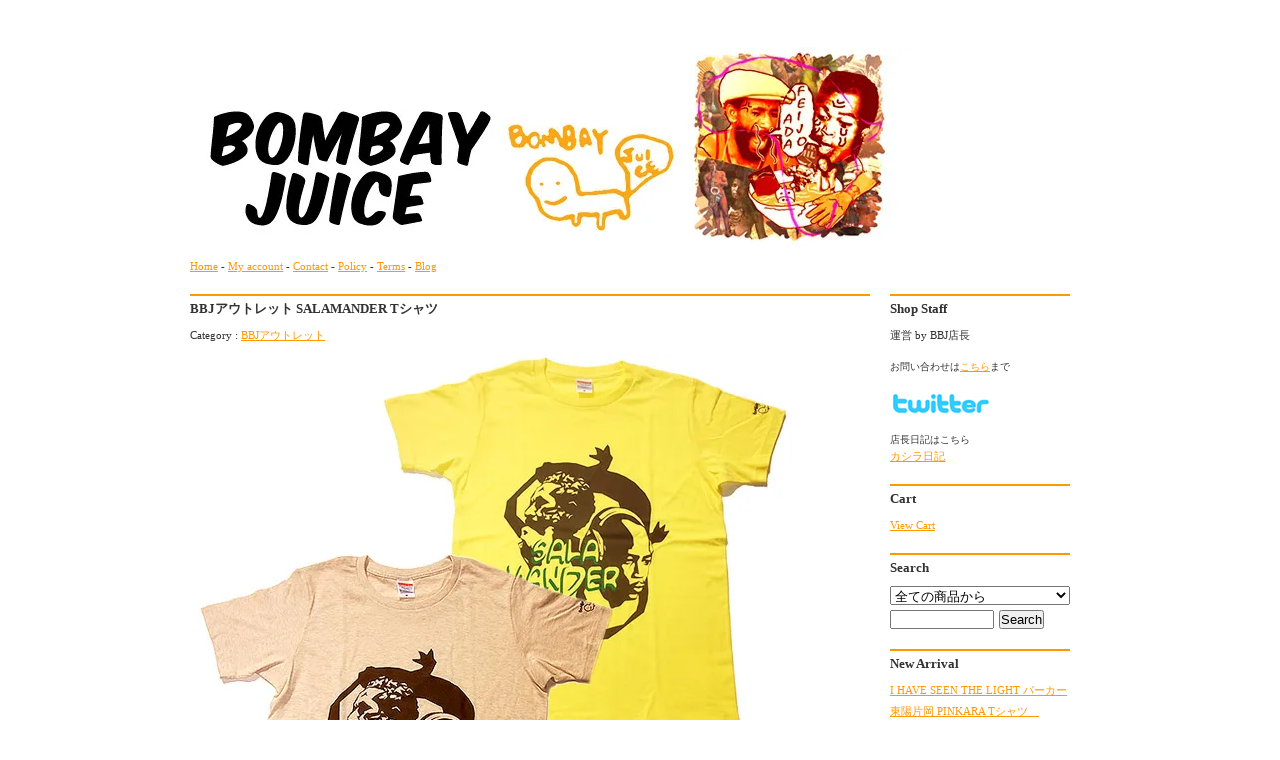

--- FILE ---
content_type: text/html; charset=EUC-JP
request_url: https://bombayjuice.com/?pid=88785741
body_size: 6267
content:
<!DOCTYPE html PUBLIC "-//W3C//DTD XHTML 1.0 Transitional//EN" "http://www.w3.org/TR/xhtml1/DTD/xhtml1-transitional.dtd">
<html xmlns:og="http://ogp.me/ns#" xmlns:fb="http://www.facebook.com/2008/fbml" xmlns:mixi="http://mixi-platform.com/ns#" xmlns="http://www.w3.org/1999/xhtml" xml:lang="ja" lang="ja" dir="ltr">
<head>
<meta http-equiv="content-type" content="text/html; charset=euc-jp" />
<meta http-equiv="X-UA-Compatible" content="IE=edge,chrome=1" />
<title>BBJアウトレット SALAMANDER Tシャツ 　 - BOMBAY JUICE  ダブ・ファンク・ムービー Ｔシャツ</title>
<meta name="Keywords" content="lee,perry,リーペリー,tシャツ,ダブ,レゲエ,FELAKUTI,フェラクティ,アフロビート" />
<meta name="Description" content="リーペリー、フェラクティ、キングタビー、ダブ、ファンクなTシャツとヘンプウェアの通販" />
<meta name="Author" content="BOMBAYJUICE" />
<meta name="Copyright" content="BOMBAYJUICE" />
<meta http-equiv="content-style-type" content="text/css" />
<meta http-equiv="content-script-type" content="text/javascript" />
<link rel="stylesheet" href="https://img06.shop-pro.jp/PA01020/526/css/2/index.css?cmsp_timestamp=20250726102827" type="text/css" />

<link rel="alternate" type="application/rss+xml" title="rss" href="https://bombayjuice.com/?mode=rss" />
<link rel="alternate" media="handheld" type="text/html" href="https://bombayjuice.com/?prid=88785741" />
<script type="text/javascript" src="//ajax.googleapis.com/ajax/libs/jquery/1.7.2/jquery.min.js" ></script>
<meta property="og:title" content="BBJアウトレット SALAMANDER Tシャツ 　 - BOMBAY JUICE  ダブ・ファンク・ムービー Ｔシャツ" />
<meta property="og:description" content="リーペリー、フェラクティ、キングタビー、ダブ、ファンクなTシャツとヘンプウェアの通販" />
<meta property="og:url" content="https://bombayjuice.com?pid=88785741" />
<meta property="og:site_name" content="BOMBAY JUICE  ダブ・ファンク・ムービー Ｔシャツ" />
<meta property="og:image" content="https://img06.shop-pro.jp/PA01020/526/product/88785741.jpg?20150412140912"/>
<meta property="og:type" content="product" />
<meta property="product:price:amount" content="1890" />
<meta property="product:price:currency" content="JPY" />
<meta property="product:product_link" content="https://bombayjuice.com?pid=88785741" />
<script>
  var Colorme = {"page":"product","shop":{"account_id":"PA01020526","title":"BOMBAY JUICE  \u30c0\u30d6\u30fb\u30d5\u30a1\u30f3\u30af\u30fb\u30e0\u30fc\u30d3\u30fc \uff34\u30b7\u30e3\u30c4"},"basket":{"total_price":0,"items":[]},"customer":{"id":null},"inventory_control":"option","product":{"shop_uid":"PA01020526","id":88785741,"name":"BBJ\u30a2\u30a6\u30c8\u30ec\u30c3\u30c8 SALAMANDER T\u30b7\u30e3\u30c4 \u3000","model_number":"TOSAL","stock_num":1,"sales_price":1718,"sales_price_including_tax":1890,"variants":[{"id":1,"option1_value":"Heather Bage","option2_value":"GM\/XS","title":"Heather Bage\u3000\u00d7\u3000GM\/XS","model_number":"","stock_num":0,"option_price":1750,"option_price_including_tax":1925,"option_members_price":3800,"option_members_price_including_tax":4180},{"id":2,"option1_value":"Heather Bage","option2_value":"S","title":"Heather Bage\u3000\u00d7\u3000S","model_number":"","stock_num":0,"option_price":1750,"option_price_including_tax":1925,"option_members_price":1750,"option_members_price_including_tax":1925},{"id":3,"option1_value":"Heather Bage","option2_value":"M","title":"Heather Bage\u3000\u00d7\u3000M","model_number":"","stock_num":0,"option_price":1750,"option_price_including_tax":1925,"option_members_price":1750,"option_members_price_including_tax":1925},{"id":4,"option1_value":"Heather Bage","option2_value":"L","title":"Heather Bage\u3000\u00d7\u3000L","model_number":"","stock_num":0,"option_price":1750,"option_price_including_tax":1925,"option_members_price":1750,"option_members_price_including_tax":1925},{"id":5,"option1_value":"Heather Bage","option2_value":"XL","title":"Heather Bage\u3000\u00d7\u3000XL","model_number":"","stock_num":0,"option_price":1750,"option_price_including_tax":1925,"option_members_price":1750,"option_members_price_including_tax":1925},{"id":6,"option1_value":"Lemon Yellow","option2_value":"GM\/XS","title":"Lemon Yellow\u3000\u00d7\u3000GM\/XS","model_number":"","stock_num":0,"option_price":1750,"option_price_including_tax":1925,"option_members_price":1750,"option_members_price_including_tax":1925},{"id":7,"option1_value":"Lemon Yellow","option2_value":"S","title":"Lemon Yellow\u3000\u00d7\u3000S","model_number":"","stock_num":0,"option_price":875,"option_price_including_tax":963,"option_members_price":1750,"option_members_price_including_tax":1925},{"id":8,"option1_value":"Lemon Yellow","option2_value":"M","title":"Lemon Yellow\u3000\u00d7\u3000M","model_number":"","stock_num":1,"option_price":1718,"option_price_including_tax":1890,"option_members_price":1750,"option_members_price_including_tax":1925},{"id":9,"option1_value":"Lemon Yellow","option2_value":"L","title":"Lemon Yellow\u3000\u00d7\u3000L","model_number":"","stock_num":0,"option_price":1750,"option_price_including_tax":1925,"option_members_price":1750,"option_members_price_including_tax":1925},{"id":10,"option1_value":"Lemon Yellow","option2_value":"XL","title":"Lemon Yellow\u3000\u00d7\u3000XL","model_number":"","stock_num":0,"option_price":1750,"option_price_including_tax":1925,"option_members_price":1750,"option_members_price_including_tax":1925}],"category":{"id_big":1269072,"id_small":0},"groups":[],"members_price":3800,"members_price_including_tax":4180}};

  (function() {
    function insertScriptTags() {
      var scriptTagDetails = [];
      var entry = document.getElementsByTagName('script')[0];

      scriptTagDetails.forEach(function(tagDetail) {
        var script = document.createElement('script');

        script.type = 'text/javascript';
        script.src = tagDetail.src;
        script.async = true;

        if( tagDetail.integrity ) {
          script.integrity = tagDetail.integrity;
          script.setAttribute('crossorigin', 'anonymous');
        }

        entry.parentNode.insertBefore(script, entry);
      })
    }

    window.addEventListener('load', insertScriptTags, false);
  })();
</script>
<script async src="https://zen.one/analytics.js"></script>
</head>
<body>
<meta name="colorme-acc-payload" content="?st=1&pt=10029&ut=88785741&at=PA01020526&v=20251103061030&re=&cn=9f71f8f19037af189056e52e7c46088c" width="1" height="1" alt="" /><script>!function(){"use strict";Array.prototype.slice.call(document.getElementsByTagName("script")).filter((function(t){return t.src&&t.src.match(new RegExp("dist/acc-track.js$"))})).forEach((function(t){return document.body.removeChild(t)})),function t(c){var r=arguments.length>1&&void 0!==arguments[1]?arguments[1]:0;if(!(r>=c.length)){var e=document.createElement("script");e.onerror=function(){return t(c,r+1)},e.src="https://"+c[r]+"/dist/acc-track.js?rev=3",document.body.appendChild(e)}}(["acclog001.shop-pro.jp","acclog002.shop-pro.jp"])}();</script>　
<div id="header">
<h1><a href="./"><img src="https://img06.shop-pro.jp/PA01020/526/PA01020526.jpg?cmsp_timestamp=20230718112135" alt="BOMBAY JUICE  ダブ・ファンク・ムービー Ｔシャツ" /></a></h1>
<p><a href="./">Home</a> - <a href="https://bombayjuice.com/?mode=myaccount">My account</a> - <a href="https://dp00008527.shop-pro.jp/customer/inquiries/new">Contact</a> - <a href="https://bombayjuice.com/?mode=privacy">Policy</a> - <a href="https://bombayjuice.com/?mode=sk">Terms</a>

 - <a href="http://ameblo.jp/bombayjuice/">Blog</a>
</p>
</div>



<div id="main">
<div id="detail">


<h2>BBJアウトレット SALAMANDER Tシャツ 　</h2>

<p style="margin: 10px 0px;">
Category : <a href='?mode=cate&cbid=1269072&csid=0'>BBJアウトレット</a></p>

<form name="product_form" method="post" action="https://bombayjuice.com/cart/proxy/basket/items/add">

<div style="margin-bottom:10px;">
	<img src="https://img06.shop-pro.jp/PA01020/526/product/88785741.jpg?20150412140912" class="large" /></div>


<div>
		<a target="_blank" href="https://img06.shop-pro.jp/PA01020/526/product/88785741_o1.jpg?20150412140912"><img src="https://img06.shop-pro.jp/PA01020/526/product/88785741_o1.jpg?20150412140912" class="small" /></a>
			</div>
<br style="clear:both;">


<h3>
<FONT color="#666666" size="-1"><FONT color="#666666" size="-1">Photo:Msize　</FONT></FONT><br>
<br>
<BR>
<FONT color="#ff8000">人気デザインがお手頃価格で復活しました！！BBJアウトレット</FONT><BR>
<BR>

両巨頭並び立つダブ！！<BR>
<br>
Material:5.0oz Heavy weight cotton 100% 
<BR><BR><BR>
<P>
<TABLE border="1" width="265">
  <COL span="6" width="20">
  <TBODY>
    <TR>
      <TD width="34"></TD>
      <TD width="42">GM/XS</TD>
      <TD width="40">S</TD>
      <TD width="35">M</TD>
      <TD width="37">L</TD>
      <TD width="36">XL</TD>
    </TR>
    <TR>
      <TD width="34">着丈</TD>
      <TD width="42">61cm</TD>
      <TD width="40">65cm</TD>
      <TD width="35">68cm</TD>
      <TD width="37">71cm</TD>
      <TD width="36">75cm</TD>
    </TR>
    <TR>
      <TD width="34">身幅</TD>
      <TD width="42">43cm</TD>
      <TD width="40">48cm</TD>
      <TD width="35">50cm</TD>
      <TD width="37">53cm</TD>
      <TD width="36">58cm</TD></TR></TBODY></TABLE>
<BR>
<TABLE border="1" width="220">
  <TBODY>
    <TR>
      <TD></TD>
      <TD width="33">GM/XS</TD>
      <TD width="28">S</TD>
      <TD width="28">M</TD>
      <TD width="27">L</TD>
      <TD width="25">XL</TD>
    </TR>
    <TR>
      <TD>HB</TD>
      <TD width="33">Ｘ</TD>
      <TD width="28">Ｘ</TD>
      <TD width="28">Ｘ</TD>
      <TD width="27">Ｘ</TD>
      <TD width="25">Ｘ</TD></TR>
 <TR>
      <TD>LY</TD>
      <TD width="33">Ｘ</TD>
      <TD width="28">Ｘ</TD>
      <TD width="28">○</TD>
      <TD width="27">Ｘ</TD>
      <TD width="25">Ｘ</TD></TR>

</TBODY></TABLE><BR>
<BR>

<BR>


<BR>


<BR>


</h3>

<table border="0" cellpadding="0" cellspacing="1" class="table">

	<tr>
	<th>型番</th>
	<td>TOSAL</td>
	</tr>


<tr>
<th>販売価格</th>
<td>1,890円(税172円)</td>
</tr>



	<tr>
	<th>購入数</th>
	<td style="padding: 0px 5px;">
		<table border="0" cellpadding="0" cellspacing="0">
		<tr>

		<td style="padding: 0px;">
		<input type="text" name="product_num" value="1" style="width: 50px;" />
		</td>

		<td style="padding: 0px;">
		<div style="width: 15px; margin: 0px;">
		<a href="javascript:f_change_num2(document.product_form.product_num,'1',1,1);"><img src="https://img.shop-pro.jp/common/nup.gif"></a>
		<a href="javascript:f_change_num2(document.product_form.product_num,'0',1,1);"><img src="https://img.shop-pro.jp/common/ndown.gif"></a>
		</div>
		</td>

		<td style="padding: 0px;"></td>
		</tr>
		</table>
	</td>
	</tr>



	<tr>
	<th>Color</th>
	<td>
		<select name="option1">
		
		<option label="Heather Bage" value="57334601,0">Heather Bage</option>
<option label="Lemon Yellow" value="57334601,1">Lemon Yellow</option>

		</select>
	</td>
	</tr>
	<tr>
	<th>Size</th>
	<td>
		<select name="option2">
		
		<option label="GM/XS" value="57334602,0">GM/XS</option>
<option label="S" value="57334602,1">S</option>
<option label="M" value="57334602,2">M</option>
<option label="L" value="57334602,3">L</option>
<option label="XL" value="57334602,4">XL</option>

		</select>
	</td>
	</tr>

</table>
<div>


		・<a href="javascript:gf_OpenNewWindow('?mode=opt&pid=88785741','option','width=600:height=500');">オプションの価格詳細はコチラ</a>
	


</div>


	<div class="button">
	<input type="submit" value="Add to cart" />
	</div>
<br><br>

<p id="sk_link_other">
<a href="https://bombayjuice.com/?mode=sk">&raquo;&nbsp;特定商取引法に基づく表記 (返品など)</a>
</p>


<h4>
<a href="https://dp00008527.shop-pro.jp/customer/products/88785741/inquiries/new">この商品について問い合わせる</a><br />
<a href="mailto:?subject=%E3%80%90BOMBAY%20JUICE%20%20%E3%83%80%E3%83%96%E3%83%BB%E3%83%95%E3%82%A1%E3%83%B3%E3%82%AF%E3%83%BB%E3%83%A0%E3%83%BC%E3%83%93%E3%83%BC%20%EF%BC%B4%E3%82%B7%E3%83%A3%E3%83%84%E3%80%91%E3%81%AE%E3%80%8CBBJ%E3%82%A2%E3%82%A6%E3%83%88%E3%83%AC%E3%83%83%E3%83%88%20SALAMANDER%20T%E3%82%B7%E3%83%A3%E3%83%84%20%E3%80%80%E3%80%8D%E3%81%8C%E3%81%8A%E3%81%99%E3%81%99%E3%82%81%E3%81%A7%E3%81%99%EF%BC%81&body=%0D%0A%0D%0A%E2%96%A0%E5%95%86%E5%93%81%E3%80%8CBBJ%E3%82%A2%E3%82%A6%E3%83%88%E3%83%AC%E3%83%83%E3%83%88%20SALAMANDER%20T%E3%82%B7%E3%83%A3%E3%83%84%20%E3%80%80%E3%80%8D%E3%81%AEURL%0D%0Ahttps%3A%2F%2Fbombayjuice.com%2F%3Fpid%3D88785741%0D%0A%0D%0A%E2%96%A0%E3%82%B7%E3%83%A7%E3%83%83%E3%83%97%E3%81%AEURL%0Ahttps%3A%2F%2Fbombayjuice.com%2F">この商品を友達に教える</a><br />
<a href="https://bombayjuice.com/?mode=cate&cbid=1269072&csid=0">買い物を続ける</a>
</h4>

</td>
</tr>
</table>

<input type="hidden" name="user_hash" value="116e69b61b5362975f3b202a9a4c1134"><input type="hidden" name="members_hash" value="116e69b61b5362975f3b202a9a4c1134"><input type="hidden" name="shop_id" value="PA01020526"><input type="hidden" name="product_id" value="88785741"><input type="hidden" name="members_id" value=""><input type="hidden" name="back_url" value="https://bombayjuice.com/?pid=88785741"><input type="hidden" name="reference_token" value="54cdc64199434eab82ddc7af304c1ed8"><input type="hidden" name="shop_domain" value="bombayjuice.com">

</form>

</div>





 


</div>



<div id="side">
	<div class="side_in">

	
			<h2>Shop Staff</h2>
				運営 by BBJ店長<br />
		<br>

<FONT size="-2">お問い合わせは<A href="mailto:bbj@bombayjuice.com">こちら</A>まで<BR><br><a href="http://twitter.com/bombayjc"target=_blank>
<img src="https://img06.shop-pro.jp/PA01020/526/etc/twitter100.gif" border=0></A><br>
</FONT><FONT size="-2">店長日記はこちら</FONT><br />
		<a href="http://ameblo.jp/bombayjuice/">カシラ日記</a>		

	
	<h2>Cart</h2>
	<ul>
			</ul>
	<a href="https://bombayjuice.com/cart/proxy/basket?shop_id=PA01020526&shop_domain=bombayjuice.com">View Cart</a>
	

	
	<h2>Search</h2>
	<form action="https://bombayjuice.com/" method="GET" id="search">
		<input type="hidden" name="mode" value="srh" />
		<select name="cid" style="width:180px;">
		<option value="">全ての商品から</option>
				<option value="127804,0">Tshirts Ｔシャツ</option>
				<option value="128239,0">Wear パーカー・ダブ・ファンク</option>
				<option value="1269072,0">BBJアウトレット</option>
				<option value="128245,0">Zakka 雑貨</option>
				<option value="128244,0">Accessory ガラス、ヘンプetc</option>
				<option value="251933,0">Vintage ビンテージ雑貨</option>
				</select>
		<input type="text" name="keyword" style="margin:5px 5px 0px 0px;width:100px;"><input type="submit" value="Search" />
	</form>
	

	
			<h2>New Arrival</h2>
		<ul>
						<li><a href="?pid=146823887">I HAVE SEEN THE LIGHT パーカー</a></li>
						<li><a href="?pid=56386994">東陽片岡 PINKARA Tシャツ　</a></li>
						<li><a href="?pid=181982105"><img class='new_mark_img1' src='https://img.shop-pro.jp/img/new/icons6.gif' style='border:none;display:inline;margin:0px;padding:0px;width:auto;' />東陽片岡 PINKARA Tシャツ　</a></li>
						<li><a href="?pid=175877682"><img class='new_mark_img1' src='https://img.shop-pro.jp/img/new/icons6.gif' style='border:none;display:inline;margin:0px;padding:0px;width:auto;' />東陽片岡 惰眠 Tシャツ　</a></li>
						<li><a href="?pid=175879059"><img class='new_mark_img1' src='https://img.shop-pro.jp/img/new/icons6.gif' style='border:none;display:inline;margin:0px;padding:0px;width:auto;' />エスエフ Tシャツ　</a></li>
						<li><a href="?pid=175879505"><img class='new_mark_img1' src='https://img.shop-pro.jp/img/new/icons6.gif' style='border:none;display:inline;margin:0px;padding:0px;width:auto;' />エスエフ オーガニックコットンTシャツ　</a></li>
						<li><a href="?pid=175879876"><img class='new_mark_img1' src='https://img.shop-pro.jp/img/new/icons6.gif' style='border:none;display:inline;margin:0px;padding:0px;width:auto;' />HIT IT Tシャツ　</a></li>
						<li><a href="?pid=56387293"><img class='new_mark_img1' src='https://img.shop-pro.jp/img/new/icons6.gif' style='border:none;display:inline;margin:0px;padding:0px;width:auto;' />HIT IT Tシャツ　</a></li>
						<li><a href="?pid=88609177"><img class='new_mark_img1' src='https://img.shop-pro.jp/img/new/icons6.gif' style='border:none;display:inline;margin:0px;padding:0px;width:auto;' />SAMBA Tシャツ</a></li>
						<li><a href="?pid=159567654"><img class='new_mark_img1' src='https://img.shop-pro.jp/img/new/icons6.gif' style='border:none;display:inline;margin:0px;padding:0px;width:auto;' />DRINK！！ Tシャツ　</a></li>
						<li><a href="?pid=159568663"><img class='new_mark_img1' src='https://img.shop-pro.jp/img/new/icons6.gif' style='border:none;display:inline;margin:0px;padding:0px;width:auto;' /> Tears in Rain Tシャツ　</a></li>
						<li><a href="?pid=159568739"><img class='new_mark_img1' src='https://img.shop-pro.jp/img/new/icons6.gif' style='border:none;display:inline;margin:0px;padding:0px;width:auto;' />キラーキャッツ Tシャツ　</a></li>
						<li><a href="?pid=159568818"><img class='new_mark_img1' src='https://img.shop-pro.jp/img/new/icons6.gif' style='border:none;display:inline;margin:0px;padding:0px;width:auto;' />ゲイシャわかもと ポケットTシャツ　</a></li>
						<li><a href="?pid=159569010"><img class='new_mark_img1' src='https://img.shop-pro.jp/img/new/icons6.gif' style='border:none;display:inline;margin:0px;padding:0px;width:auto;' />DRINK！！ ヘンプTシャツ　</a></li>
						<li><a href="?pid=160732007"><img class='new_mark_img1' src='https://img.shop-pro.jp/img/new/icons6.gif' style='border:none;display:inline;margin:0px;padding:0px;width:auto;' />東陽片岡 荒野の果てに Tシャツ　</a></li>
						<li><a href="?pid=161738567"><img class='new_mark_img1' src='https://img.shop-pro.jp/img/new/icons6.gif' style='border:none;display:inline;margin:0px;padding:0px;width:auto;' />アフロビートヘンプTシャツ レッドミックス</a></li>
						<li><a href="?pid=161738624"><img class='new_mark_img1' src='https://img.shop-pro.jp/img/new/icons6.gif' style='border:none;display:inline;margin:0px;padding:0px;width:auto;' />アフロビートヘンプTシャツ パープルミックス</a></li>
						<li><a href="?pid=72402084">FUNK NO.1  Tシャツ　</a></li>
						<li><a href="?pid=74777251">BBJアウトレット DANCE TO THE MUSIC Tシャツ　</a></li>
						<li><a href="?pid=131613146"><img class='new_mark_img1' src='https://img.shop-pro.jp/img/new/icons48.gif' style='border:none;display:inline;margin:0px;padding:0px;width:auto;' />一番星ヘンプ Tシャツ　</a></li>
						<li><a href="?pid=143306992">東陽片岡 いか刺し Tシャツ　</a></li>
						<li><a href="?pid=143307178">アフロビート Tシャツ　</a></li>
						<li><a href="?pid=143307251">ダブTシャツ　</a></li>
						<li><a href="?pid=143307614">BEAT IT ヘンプ Tシャツ　</a></li>
						<li><a href="?pid=88608838">FUNK Tシャツ　</a></li>
						<li><a href="?pid=117073357">BBJアウトレット DUBWISE Tシャツ 　</a></li>
						<li><a href="?pid=72401215">TAP JESUS Tシャツ　</a></li>
						<li><a href="?pid=72402193">BBJアウトレット SEX MACHINE  Tシャツ　</a></li>
						<li><a href="?pid=116900248">かせきさいだぁ BOMBAY JUICE Tシャツ　</a></li>
						<li><a href="?pid=130724634">BBJアウトレット BLACK PRESIDENT Tシャツ　</a></li>
					</ul>
		

	
			<h2>Smash Hits</h2>
		<ul>
						<li><a href="?pid=60556192">豆ずきん ストラップ付き</a></li>
						<li><a href="?pid=180564682"><img class='new_mark_img1' src='https://img.shop-pro.jp/img/new/icons6.gif' style='border:none;display:inline;margin:0px;padding:0px;width:auto;' />I HAVE SEEN THE LIGHT 刺繍ワッペン アイロンワッペン</a></li>
						<li><a href="?pid=180564697"><img class='new_mark_img1' src='https://img.shop-pro.jp/img/new/icons6.gif' style='border:none;display:inline;margin:0px;padding:0px;width:auto;' />レイズミュージック 刺繍ワッペン アイロンワッペン</a></li>
						<li><a href="?pid=60555180">豆ずきん</a></li>
						<li><a href="?pid=60555248">豆ずきん</a></li>
						<li><a href="?pid=60555281">豆ずきん ストラップ付き</a></li>
						<li><a href="?pid=60556269">豆ずきん大</a></li>
						<li><a href="?pid=169310208">ネオンボブ豆ずきん</a></li>
						<li><a href="?pid=144942823">遊星からの物体X 刺繍ワッペン アイロンワッペン</a></li>
						<li><a href="?pid=144942844"><img class='new_mark_img1' src='https://img.shop-pro.jp/img/new/icons48.gif' style='border:none;display:inline;margin:0px;padding:0px;width:auto;' />海底二万マイル ノーチラス号 刺繍ワッペン アイロンワッペン</a></li>
						<li><a href="?pid=144942886">パルプ・フィクション カフナバーガー 刺繍ワッペン アイロンワッペン</a></li>
						<li><a href="?pid=144942901">ゾンビ Dawn of the Dead 刺繍ワッペン アイロンワッペン</a></li>
						<li><a href="?pid=144942915"><img class='new_mark_img1' src='https://img.shop-pro.jp/img/new/icons48.gif' style='border:none;display:inline;margin:0px;padding:0px;width:auto;' />エイリアン2 パワーローダー 刺繍ワッペン アイロンワッペン</a></li>
					</ul>
		

	
	<h2>Goods Category</h2>
	<ul>
					<li>
			<a href="https://bombayjuice.com/?mode=cate&cbid=127804&csid=0">Tshirts Ｔシャツ
						<img src="https://img06.shop-pro.jp/PA01020/526/category/127804_0.jpg?cmsp_timestamp=20250627094828" /><br />
			</a>
			</li>
					<li>
			<a href="https://bombayjuice.com/?mode=cate&cbid=128239&csid=0">Wear パーカー・ダブ・ファンク
						<img src="https://img06.shop-pro.jp/PA01020/526/category/128239_0.jpg?cmsp_timestamp=20110927194944" /><br />
			</a>
			</li>
					<li>
			<a href="https://bombayjuice.com/?mode=cate&cbid=1269072&csid=0">BBJアウトレット
						<img src="https://img06.shop-pro.jp/PA01020/526/category/1269072_0.jpg?cmsp_timestamp=20120511192157" /><br />
			</a>
			</li>
					<li>
			<a href="https://bombayjuice.com/?mode=cate&cbid=128245&csid=0">Zakka 雑貨
						<img src="https://img06.shop-pro.jp/PA01020/526/category/128245_0.jpg?cmsp_timestamp=20070926144043" /><br />
			</a>
			</li>
					<li>
			<a href="https://bombayjuice.com/?mode=cate&cbid=128244&csid=0">Accessory ガラス、ヘンプetc
						<img src="https://img06.shop-pro.jp/PA01020/526/category/128244_0.jpg?cmsp_timestamp=20070926144043" /><br />
			</a>
			</li>
					<li>
			<a href="https://bombayjuice.com/?mode=cate&cbid=251933&csid=0">Vintage ビンテージ雑貨
						<img src="https://img06.shop-pro.jp/PA01020/526/category/251933_0.jpg?cmsp_timestamp=20071004172418" /><br />
			</a>
			</li>
			</ul>
	

	
	
	
		<h2>Site Category</h2>
		<ul>
						<li><a href="https://bombayjuice.com/?mode=f2">Dealer　取扱店</a></li>			<li><a href="https://bombayjuice.com/?mode=f3">Link</a></li>			<li><a href="https://bombayjuice.com/?mode=f4">Torder Ｔシャツ製作</a></li>			<li><a href="https://bombayjuice.com/?mode=f5">ボンベイジュース忘年会PARTY@高円寺 Studio DOM！！！</a></li>			<li><a href="https://bombayjuice.com/?mode=f6">MANALIBRE</a></li>			<li><a href="https://bombayjuice.com/?mode=f7">BOMBAY HEMPUU</a></li>											</ul>
		

	
	
			<h2>Mail Magazine</h2>
		<ul>
			<li><a href="https://dp00008527.shop-pro.jp/customer/newsletter/subscriptions/new">メルマガ登録・解除はこちら</a></li>
		</ul>
		

		



	
	<h2>Feeds</h2>
	<a href="https://bombayjuice.com/?mode=rss">RSS</a> - <a href="https://bombayjuice.com/?mode=atom">ATOM</a>
	

	</div>
</div>





<div id="footer">
<BR>
2012 BOMBAY JUICE All Rights Reserved
<BR>
<BR>
<BR>
<BR>
<BR>
<BR>


</div><script type="text/javascript" src="https://bombayjuice.com/js/cart.js" ></script>
<script type="text/javascript" src="https://bombayjuice.com/js/async_cart_in.js" ></script>
<script type="text/javascript" src="https://bombayjuice.com/js/product_stock.js" ></script>
<script type="text/javascript" src="https://bombayjuice.com/js/js.cookie.js" ></script>
<script type="text/javascript" src="https://bombayjuice.com/js/favorite_button.js" ></script>
</body></html>